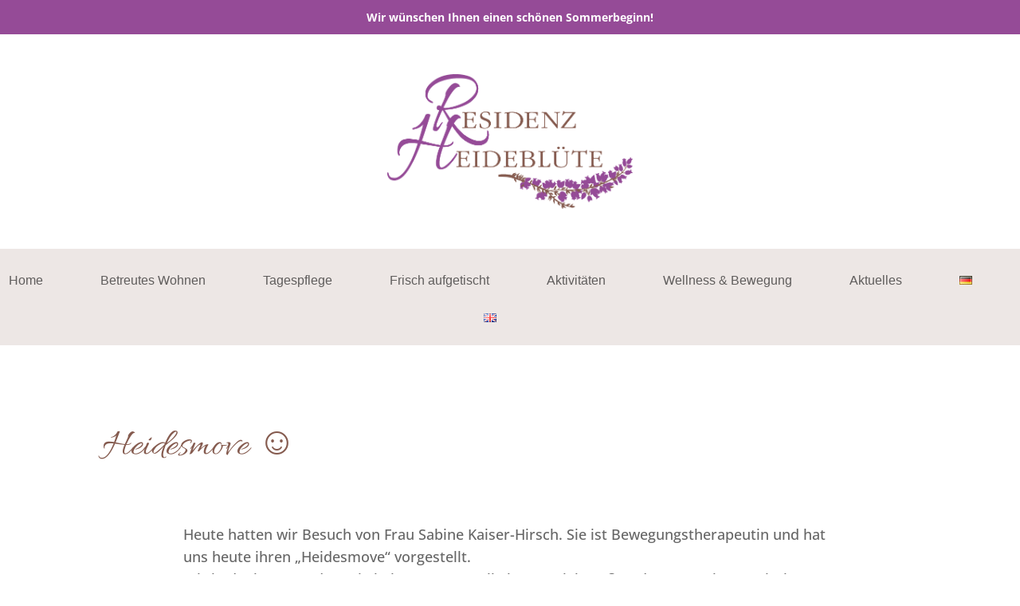

--- FILE ---
content_type: text/css
request_url: https://residenz-heidebluete.de/wp-content/plugins/LocalFontsPlugin/assets/css/LocalFontsPlugin.css?ver=6.9
body_size: 979
content:
/* open-sans-300 - latin */
@font-face {
  font-family: 'Open Sans';
  font-style: normal;
  font-weight: 300;
  src: url('../fonts/open-sans-v34-latin-300.eot'); /* IE9 Compat Modes */
  src: local(''),
       url('../fonts/open-sans-v34-latin-300.eot?#iefix') format('embedded-opentype'), /* IE6-IE8 */
       url('../fonts/open-sans-v34-latin-300.woff2') format('woff2'), /* Super Modern Browsers */
       url('../fonts/open-sans-v34-latin-300.woff') format('woff'), /* Modern Browsers */
       url('../fonts/open-sans-v34-latin-300.ttf') format('truetype'), /* Safari, Android, iOS */
       url('../fonts/open-sans-v34-latin-300.svg#OpenSans') format('svg'); /* Legacy iOS */
}
/* open-sans-regular - latin */
@font-face {
  font-family: 'Open Sans';
  font-style: normal;
  font-weight: 400;
  src: url('../fonts/open-sans-v34-latin-regular.eot'); /* IE9 Compat Modes */
  src: local(''),
       url('../fonts/open-sans-v34-latin-regular.eot?#iefix') format('embedded-opentype'), /* IE6-IE8 */
       url('../fonts/open-sans-v34-latin-regular.woff2') format('woff2'), /* Super Modern Browsers */
       url('../fonts/open-sans-v34-latin-regular.woff') format('woff'), /* Modern Browsers */
       url('../fonts/open-sans-v34-latin-regular.ttf') format('truetype'), /* Safari, Android, iOS */
       url('../fonts/open-sans-v34-latin-regular.svg#OpenSans') format('svg'); /* Legacy iOS */
}
/* open-sans-500 - latin */
@font-face {
  font-family: 'Open Sans';
  font-style: normal;
  font-weight: 500;
  src: url('../fonts/open-sans-v34-latin-500.eot'); /* IE9 Compat Modes */
  src: local(''),
       url('../fonts/open-sans-v34-latin-500.eot?#iefix') format('embedded-opentype'), /* IE6-IE8 */
       url('../fonts/open-sans-v34-latin-500.woff2') format('woff2'), /* Super Modern Browsers */
       url('../fonts/open-sans-v34-latin-500.woff') format('woff'), /* Modern Browsers */
       url('../fonts/open-sans-v34-latin-500.ttf') format('truetype'), /* Safari, Android, iOS */
       url('../fonts/open-sans-v34-latin-500.svg#OpenSans') format('svg'); /* Legacy iOS */
}
/* open-sans-600 - latin */
@font-face {
  font-family: 'Open Sans';
  font-style: normal;
  font-weight: 600;
  src: url('../fonts/open-sans-v34-latin-600.eot'); /* IE9 Compat Modes */
  src: local(''),
       url('../fonts/open-sans-v34-latin-600.eot?#iefix') format('embedded-opentype'), /* IE6-IE8 */
       url('../fonts/open-sans-v34-latin-600.woff2') format('woff2'), /* Super Modern Browsers */
       url('../fonts/open-sans-v34-latin-600.woff') format('woff'), /* Modern Browsers */
       url('../fonts/open-sans-v34-latin-600.ttf') format('truetype'), /* Safari, Android, iOS */
       url('../fonts/open-sans-v34-latin-600.svg#OpenSans') format('svg'); /* Legacy iOS */
}
/* open-sans-700 - latin */
@font-face {
  font-family: 'Open Sans';
  font-style: normal;
  font-weight: 700;
  src: url('../fonts/open-sans-v34-latin-700.eot'); /* IE9 Compat Modes */
  src: local(''),
       url('../fonts/open-sans-v34-latin-700.eot?#iefix') format('embedded-opentype'), /* IE6-IE8 */
       url('../fonts/open-sans-v34-latin-700.woff2') format('woff2'), /* Super Modern Browsers */
       url('../fonts/open-sans-v34-latin-700.woff') format('woff'), /* Modern Browsers */
       url('../fonts/open-sans-v34-latin-700.ttf') format('truetype'), /* Safari, Android, iOS */
       url('../fonts/open-sans-v34-latin-700.svg#OpenSans') format('svg'); /* Legacy iOS */
}
/* open-sans-800 - latin */
@font-face {
  font-family: 'Open Sans';
  font-style: normal;
  font-weight: 800;
  src: url('../fonts/open-sans-v34-latin-800.eot'); /* IE9 Compat Modes */
  src: local(''),
       url('../fonts/open-sans-v34-latin-800.eot?#iefix') format('embedded-opentype'), /* IE6-IE8 */
       url('../fonts/open-sans-v34-latin-800.woff2') format('woff2'), /* Super Modern Browsers */
       url('../fonts/open-sans-v34-latin-800.woff') format('woff'), /* Modern Browsers */
       url('../fonts/open-sans-v34-latin-800.ttf') format('truetype'), /* Safari, Android, iOS */
       url('../fonts/open-sans-v34-latin-800.svg#OpenSans') format('svg'); /* Legacy iOS */
}
/* open-sans-300italic - latin */
@font-face {
  font-family: 'Open Sans';
  font-style: italic;
  font-weight: 300;
  src: url('../fonts/open-sans-v34-latin-300italic.eot'); /* IE9 Compat Modes */
  src: local(''),
       url('../fonts/open-sans-v34-latin-300italic.eot?#iefix') format('embedded-opentype'), /* IE6-IE8 */
       url('../fonts/open-sans-v34-latin-300italic.woff2') format('woff2'), /* Super Modern Browsers */
       url('../fonts/open-sans-v34-latin-300italic.woff') format('woff'), /* Modern Browsers */
       url('../fonts/open-sans-v34-latin-300italic.ttf') format('truetype'), /* Safari, Android, iOS */
       url('../fonts/open-sans-v34-latin-300italic.svg#OpenSans') format('svg'); /* Legacy iOS */
}
/* open-sans-italic - latin */
@font-face {
  font-family: 'Open Sans';
  font-style: italic;
  font-weight: 400;
  src: url('../fonts/open-sans-v34-latin-italic.eot'); /* IE9 Compat Modes */
  src: local(''),
       url('../fonts/open-sans-v34-latin-italic.eot?#iefix') format('embedded-opentype'), /* IE6-IE8 */
       url('../fonts/open-sans-v34-latin-italic.woff2') format('woff2'), /* Super Modern Browsers */
       url('../fonts/open-sans-v34-latin-italic.woff') format('woff'), /* Modern Browsers */
       url('../fonts/open-sans-v34-latin-italic.ttf') format('truetype'), /* Safari, Android, iOS */
       url('../fonts/open-sans-v34-latin-italic.svg#OpenSans') format('svg'); /* Legacy iOS */
}
/* open-sans-500italic - latin */
@font-face {
  font-family: 'Open Sans';
  font-style: italic;
  font-weight: 500;
  src: url('../fonts/open-sans-v34-latin-500italic.eot'); /* IE9 Compat Modes */
  src: local(''),
       url('../fonts/open-sans-v34-latin-500italic.eot?#iefix') format('embedded-opentype'), /* IE6-IE8 */
       url('../fonts/open-sans-v34-latin-500italic.woff2') format('woff2'), /* Super Modern Browsers */
       url('../fonts/open-sans-v34-latin-500italic.woff') format('woff'), /* Modern Browsers */
       url('../fonts/open-sans-v34-latin-500italic.ttf') format('truetype'), /* Safari, Android, iOS */
       url('../fonts/open-sans-v34-latin-500italic.svg#OpenSans') format('svg'); /* Legacy iOS */
}
/* open-sans-600italic - latin */
@font-face {
  font-family: 'Open Sans';
  font-style: italic;
  font-weight: 600;
  src: url('../fonts/open-sans-v34-latin-600italic.eot'); /* IE9 Compat Modes */
  src: local(''),
       url('../fonts/open-sans-v34-latin-600italic.eot?#iefix') format('embedded-opentype'), /* IE6-IE8 */
       url('../fonts/open-sans-v34-latin-600italic.woff2') format('woff2'), /* Super Modern Browsers */
       url('../fonts/open-sans-v34-latin-600italic.woff') format('woff'), /* Modern Browsers */
       url('../fonts/open-sans-v34-latin-600italic.ttf') format('truetype'), /* Safari, Android, iOS */
       url('../fonts/open-sans-v34-latin-600italic.svg#OpenSans') format('svg'); /* Legacy iOS */
}
/* open-sans-700italic - latin */
@font-face {
  font-family: 'Open Sans';
  font-style: italic;
  font-weight: 700;
  src: url('../fonts/open-sans-v34-latin-700italic.eot'); /* IE9 Compat Modes */
  src: local(''),
       url('../fonts/open-sans-v34-latin-700italic.eot?#iefix') format('embedded-opentype'), /* IE6-IE8 */
       url('../fonts/open-sans-v34-latin-700italic.woff2') format('woff2'), /* Super Modern Browsers */
       url('../fonts/open-sans-v34-latin-700italic.woff') format('woff'), /* Modern Browsers */
       url('../fonts/open-sans-v34-latin-700italic.ttf') format('truetype'), /* Safari, Android, iOS */
       url('../fonts/open-sans-v34-latin-700italic.svg#OpenSans') format('svg'); /* Legacy iOS */
}
/* open-sans-800italic - latin */
@font-face {
  font-family: 'Open Sans';
  font-style: italic;
  font-weight: 800;
  src: url('../fonts/open-sans-v34-latin-800italic.eot'); /* IE9 Compat Modes */
  src: local(''),
       url('../fonts/open-sans-v34-latin-800italic.eot?#iefix') format('embedded-opentype'), /* IE6-IE8 */
       url('../fonts/open-sans-v34-latin-800italic.woff2') format('woff2'), /* Super Modern Browsers */
       url('../fonts/open-sans-v34-latin-800italic.woff') format('woff'), /* Modern Browsers */
       url('../fonts/open-sans-v34-latin-800italic.ttf') format('truetype'), /* Safari, Android, iOS */
       url('../fonts/open-sans-v34-latin-800italic.svg#OpenSans') format('svg'); /* Legacy iOS */
}

/* playfair-display-regular - latin */
@font-face {
  font-family: 'Playfair Display';
  font-style: normal;
  font-weight: 400;
  src: url('../fonts/playfair-display-v30-latin-regular.eot'); /* IE9 Compat Modes */
  src: local(''),
       url('../fonts/playfair-display-v30-latin-regular.eot?#iefix') format('embedded-opentype'), /* IE6-IE8 */
       url('../fonts/playfair-display-v30-latin-regular.woff2') format('woff2'), /* Super Modern Browsers */
       url('../fonts/playfair-display-v30-latin-regular.woff') format('woff'), /* Modern Browsers */
       url('../fonts/playfair-display-v30-latin-regular.ttf') format('truetype'), /* Safari, Android, iOS */
       url('../fonts/playfair-display-v30-latin-regular.svg#PlayfairDisplay') format('svg'); /* Legacy iOS */
}
/* playfair-display-500 - latin */
@font-face {
  font-family: 'Playfair Display';
  font-style: normal;
  font-weight: 500;
  src: url('../fonts/playfair-display-v30-latin-500.eot'); /* IE9 Compat Modes */
  src: local(''),
       url('../fonts/playfair-display-v30-latin-500.eot?#iefix') format('embedded-opentype'), /* IE6-IE8 */
       url('../fonts/playfair-display-v30-latin-500.woff2') format('woff2'), /* Super Modern Browsers */
       url('../fonts/playfair-display-v30-latin-500.woff') format('woff'), /* Modern Browsers */
       url('../fonts/playfair-display-v30-latin-500.ttf') format('truetype'), /* Safari, Android, iOS */
       url('../fonts/playfair-display-v30-latin-500.svg#PlayfairDisplay') format('svg'); /* Legacy iOS */
}
/* playfair-display-600 - latin */
@font-face {
  font-family: 'Playfair Display';
  font-style: normal;
  font-weight: 600;
  src: url('../fonts/playfair-display-v30-latin-600.eot'); /* IE9 Compat Modes */
  src: local(''),
       url('../fonts/playfair-display-v30-latin-600.eot?#iefix') format('embedded-opentype'), /* IE6-IE8 */
       url('../fonts/playfair-display-v30-latin-600.woff2') format('woff2'), /* Super Modern Browsers */
       url('../fonts/playfair-display-v30-latin-600.woff') format('woff'), /* Modern Browsers */
       url('../fonts/playfair-display-v30-latin-600.ttf') format('truetype'), /* Safari, Android, iOS */
       url('../fonts/playfair-display-v30-latin-600.svg#PlayfairDisplay') format('svg'); /* Legacy iOS */
}
/* playfair-display-700 - latin */
@font-face {
  font-family: 'Playfair Display';
  font-style: normal;
  font-weight: 700;
  src: url('../fonts/playfair-display-v30-latin-700.eot'); /* IE9 Compat Modes */
  src: local(''),
       url('../fonts/playfair-display-v30-latin-700.eot?#iefix') format('embedded-opentype'), /* IE6-IE8 */
       url('../fonts/playfair-display-v30-latin-700.woff2') format('woff2'), /* Super Modern Browsers */
       url('../fonts/playfair-display-v30-latin-700.woff') format('woff'), /* Modern Browsers */
       url('../fonts/playfair-display-v30-latin-700.ttf') format('truetype'), /* Safari, Android, iOS */
       url('../fonts/playfair-display-v30-latin-700.svg#PlayfairDisplay') format('svg'); /* Legacy iOS */
}
/* playfair-display-800 - latin */
@font-face {
  font-family: 'Playfair Display';
  font-style: normal;
  font-weight: 800;
  src: url('../fonts/playfair-display-v30-latin-800.eot'); /* IE9 Compat Modes */
  src: local(''),
       url('../fonts/playfair-display-v30-latin-800.eot?#iefix') format('embedded-opentype'), /* IE6-IE8 */
       url('../fonts/playfair-display-v30-latin-800.woff2') format('woff2'), /* Super Modern Browsers */
       url('../fonts/playfair-display-v30-latin-800.woff') format('woff'), /* Modern Browsers */
       url('../fonts/playfair-display-v30-latin-800.ttf') format('truetype'), /* Safari, Android, iOS */
       url('../fonts/playfair-display-v30-latin-800.svg#PlayfairDisplay') format('svg'); /* Legacy iOS */
}
/* playfair-display-900 - latin */
@font-face {
  font-family: 'Playfair Display';
  font-style: normal;
  font-weight: 900;
  src: url('../fonts/playfair-display-v30-latin-900.eot'); /* IE9 Compat Modes */
  src: local(''),
       url('../fonts/playfair-display-v30-latin-900.eot?#iefix') format('embedded-opentype'), /* IE6-IE8 */
       url('../fonts/playfair-display-v30-latin-900.woff2') format('woff2'), /* Super Modern Browsers */
       url('../fonts/playfair-display-v30-latin-900.woff') format('woff'), /* Modern Browsers */
       url('../fonts/playfair-display-v30-latin-900.ttf') format('truetype'), /* Safari, Android, iOS */
       url('../fonts/playfair-display-v30-latin-900.svg#PlayfairDisplay') format('svg'); /* Legacy iOS */
}
/* playfair-display-italic - latin */
@font-face {
  font-family: 'Playfair Display';
  font-style: italic;
  font-weight: 400;
  src: url('../fonts/playfair-display-v30-latin-italic.eot'); /* IE9 Compat Modes */
  src: local(''),
       url('../fonts/playfair-display-v30-latin-italic.eot?#iefix') format('embedded-opentype'), /* IE6-IE8 */
       url('../fonts/playfair-display-v30-latin-italic.woff2') format('woff2'), /* Super Modern Browsers */
       url('../fonts/playfair-display-v30-latin-italic.woff') format('woff'), /* Modern Browsers */
       url('../fonts/playfair-display-v30-latin-italic.ttf') format('truetype'), /* Safari, Android, iOS */
       url('../fonts/playfair-display-v30-latin-italic.svg#PlayfairDisplay') format('svg'); /* Legacy iOS */
}
/* playfair-display-500italic - latin */
@font-face {
  font-family: 'Playfair Display';
  font-style: italic;
  font-weight: 500;
  src: url('../fonts/playfair-display-v30-latin-500italic.eot'); /* IE9 Compat Modes */
  src: local(''),
       url('../fonts/playfair-display-v30-latin-500italic.eot?#iefix') format('embedded-opentype'), /* IE6-IE8 */
       url('../fonts/playfair-display-v30-latin-500italic.woff2') format('woff2'), /* Super Modern Browsers */
       url('../fonts/playfair-display-v30-latin-500italic.woff') format('woff'), /* Modern Browsers */
       url('../fonts/playfair-display-v30-latin-500italic.ttf') format('truetype'), /* Safari, Android, iOS */
       url('../fonts/playfair-display-v30-latin-500italic.svg#PlayfairDisplay') format('svg'); /* Legacy iOS */
}
/* playfair-display-600italic - latin */
@font-face {
  font-family: 'Playfair Display';
  font-style: italic;
  font-weight: 600;
  src: url('../fonts/playfair-display-v30-latin-600italic.eot'); /* IE9 Compat Modes */
  src: local(''),
       url('../fonts/playfair-display-v30-latin-600italic.eot?#iefix') format('embedded-opentype'), /* IE6-IE8 */
       url('../fonts/playfair-display-v30-latin-600italic.woff2') format('woff2'), /* Super Modern Browsers */
       url('../fonts/playfair-display-v30-latin-600italic.woff') format('woff'), /* Modern Browsers */
       url('../fonts/playfair-display-v30-latin-600italic.ttf') format('truetype'), /* Safari, Android, iOS */
       url('../fonts/playfair-display-v30-latin-600italic.svg#PlayfairDisplay') format('svg'); /* Legacy iOS */
}
/* playfair-display-700italic - latin */
@font-face {
  font-family: 'Playfair Display';
  font-style: italic;
  font-weight: 700;
  src: url('../fonts/playfair-display-v30-latin-700italic.eot'); /* IE9 Compat Modes */
  src: local(''),
       url('../fonts/playfair-display-v30-latin-700italic.eot?#iefix') format('embedded-opentype'), /* IE6-IE8 */
       url('../fonts/playfair-display-v30-latin-700italic.woff2') format('woff2'), /* Super Modern Browsers */
       url('../fonts/playfair-display-v30-latin-700italic.woff') format('woff'), /* Modern Browsers */
       url('../fonts/playfair-display-v30-latin-700italic.ttf') format('truetype'), /* Safari, Android, iOS */
       url('../fonts/playfair-display-v30-latin-700italic.svg#PlayfairDisplay') format('svg'); /* Legacy iOS */
}
/* playfair-display-800italic - latin */
@font-face {
  font-family: 'Playfair Display';
  font-style: italic;
  font-weight: 800;
  src: url('../fonts/playfair-display-v30-latin-800italic.eot'); /* IE9 Compat Modes */
  src: local(''),
       url('../fonts/playfair-display-v30-latin-800italic.eot?#iefix') format('embedded-opentype'), /* IE6-IE8 */
       url('../fonts/playfair-display-v30-latin-800italic.woff2') format('woff2'), /* Super Modern Browsers */
       url('../fonts/playfair-display-v30-latin-800italic.woff') format('woff'), /* Modern Browsers */
       url('../fonts/playfair-display-v30-latin-800italic.ttf') format('truetype'), /* Safari, Android, iOS */
       url('../fonts/playfair-display-v30-latin-800italic.svg#PlayfairDisplay') format('svg'); /* Legacy iOS */
}
/* playfair-display-900italic - latin */
@font-face {
  font-family: 'Playfair Display';
  font-style: italic;
  font-weight: 900;
  src: url('../fonts/playfair-display-v30-latin-900italic.eot'); /* IE9 Compat Modes */
  src: local(''),
       url('../fonts/playfair-display-v30-latin-900italic.eot?#iefix') format('embedded-opentype'), /* IE6-IE8 */
       url('../fonts/playfair-display-v30-latin-900italic.woff2') format('woff2'), /* Super Modern Browsers */
       url('../fonts/playfair-display-v30-latin-900italic.woff') format('woff'), /* Modern Browsers */
       url('../fonts/playfair-display-v30-latin-900italic.ttf') format('truetype'), /* Safari, Android, iOS */
       url('../fonts/playfair-display-v30-latin-900italic.svg#PlayfairDisplay') format('svg'); /* Legacy iOS */
}

/* rubik-300 - latin */
@font-face {
  font-family: 'Rubik';
  font-style: normal;
  font-weight: 300;
  src: url('../fonts/rubik-v21-latin-300.eot'); /* IE9 Compat Modes */
  src: local(''),
       url('../fonts/rubik-v21-latin-300.eot?#iefix') format('embedded-opentype'), /* IE6-IE8 */
       url('../fonts/rubik-v21-latin-300.woff2') format('woff2'), /* Super Modern Browsers */
       url('../fonts/rubik-v21-latin-300.woff') format('woff'), /* Modern Browsers */
       url('../fonts/rubik-v21-latin-300.ttf') format('truetype'), /* Safari, Android, iOS */
       url('../fonts/rubik-v21-latin-300.svg#Rubik') format('svg'); /* Legacy iOS */
}
/* rubik-regular - latin */
@font-face {
  font-family: 'Rubik';
  font-style: normal;
  font-weight: 400;
  src: url('../fonts/rubik-v21-latin-regular.eot'); /* IE9 Compat Modes */
  src: local(''),
       url('../fonts/rubik-v21-latin-regular.eot?#iefix') format('embedded-opentype'), /* IE6-IE8 */
       url('../fonts/rubik-v21-latin-regular.woff2') format('woff2'), /* Super Modern Browsers */
       url('../fonts/rubik-v21-latin-regular.woff') format('woff'), /* Modern Browsers */
       url('../fonts/rubik-v21-latin-regular.ttf') format('truetype'), /* Safari, Android, iOS */
       url('../fonts/rubik-v21-latin-regular.svg#Rubik') format('svg'); /* Legacy iOS */
}
/* rubik-500 - latin */
@font-face {
  font-family: 'Rubik';
  font-style: normal;
  font-weight: 500;
  src: url('../fonts/rubik-v21-latin-500.eot'); /* IE9 Compat Modes */
  src: local(''),
       url('../fonts/rubik-v21-latin-500.eot?#iefix') format('embedded-opentype'), /* IE6-IE8 */
       url('../fonts/rubik-v21-latin-500.woff2') format('woff2'), /* Super Modern Browsers */
       url('../fonts/rubik-v21-latin-500.woff') format('woff'), /* Modern Browsers */
       url('../fonts/rubik-v21-latin-500.ttf') format('truetype'), /* Safari, Android, iOS */
       url('../fonts/rubik-v21-latin-500.svg#Rubik') format('svg'); /* Legacy iOS */
}
/* rubik-600 - latin */
@font-face {
  font-family: 'Rubik';
  font-style: normal;
  font-weight: 600;
  src: url('../fonts/rubik-v21-latin-600.eot'); /* IE9 Compat Modes */
  src: local(''),
       url('../fonts/rubik-v21-latin-600.eot?#iefix') format('embedded-opentype'), /* IE6-IE8 */
       url('../fonts/rubik-v21-latin-600.woff2') format('woff2'), /* Super Modern Browsers */
       url('../fonts/rubik-v21-latin-600.woff') format('woff'), /* Modern Browsers */
       url('../fonts/rubik-v21-latin-600.ttf') format('truetype'), /* Safari, Android, iOS */
       url('../fonts/rubik-v21-latin-600.svg#Rubik') format('svg'); /* Legacy iOS */
}
/* rubik-700 - latin */
@font-face {
  font-family: 'Rubik';
  font-style: normal;
  font-weight: 700;
  src: url('../fonts/rubik-v21-latin-700.eot'); /* IE9 Compat Modes */
  src: local(''),
       url('../fonts/rubik-v21-latin-700.eot?#iefix') format('embedded-opentype'), /* IE6-IE8 */
       url('../fonts/rubik-v21-latin-700.woff2') format('woff2'), /* Super Modern Browsers */
       url('../fonts/rubik-v21-latin-700.woff') format('woff'), /* Modern Browsers */
       url('../fonts/rubik-v21-latin-700.ttf') format('truetype'), /* Safari, Android, iOS */
       url('../fonts/rubik-v21-latin-700.svg#Rubik') format('svg'); /* Legacy iOS */
}
/* rubik-800 - latin */
@font-face {
  font-family: 'Rubik';
  font-style: normal;
  font-weight: 800;
  src: url('../fonts/rubik-v21-latin-800.eot'); /* IE9 Compat Modes */
  src: local(''),
       url('../fonts/rubik-v21-latin-800.eot?#iefix') format('embedded-opentype'), /* IE6-IE8 */
       url('../fonts/rubik-v21-latin-800.woff2') format('woff2'), /* Super Modern Browsers */
       url('../fonts/rubik-v21-latin-800.woff') format('woff'), /* Modern Browsers */
       url('../fonts/rubik-v21-latin-800.ttf') format('truetype'), /* Safari, Android, iOS */
       url('../fonts/rubik-v21-latin-800.svg#Rubik') format('svg'); /* Legacy iOS */
}
/* rubik-900 - latin */
@font-face {
  font-family: 'Rubik';
  font-style: normal;
  font-weight: 900;
  src: url('../fonts/rubik-v21-latin-900.eot'); /* IE9 Compat Modes */
  src: local(''),
       url('../fonts/rubik-v21-latin-900.eot?#iefix') format('embedded-opentype'), /* IE6-IE8 */
       url('../fonts/rubik-v21-latin-900.woff2') format('woff2'), /* Super Modern Browsers */
       url('../fonts/rubik-v21-latin-900.woff') format('woff'), /* Modern Browsers */
       url('../fonts/rubik-v21-latin-900.ttf') format('truetype'), /* Safari, Android, iOS */
       url('../fonts/rubik-v21-latin-900.svg#Rubik') format('svg'); /* Legacy iOS */
}
/* rubik-300italic - latin */
@font-face {
  font-family: 'Rubik';
  font-style: italic;
  font-weight: 300;
  src: url('../fonts/rubik-v21-latin-300italic.eot'); /* IE9 Compat Modes */
  src: local(''),
       url('../fonts/rubik-v21-latin-300italic.eot?#iefix') format('embedded-opentype'), /* IE6-IE8 */
       url('../fonts/rubik-v21-latin-300italic.woff2') format('woff2'), /* Super Modern Browsers */
       url('../fonts/rubik-v21-latin-300italic.woff') format('woff'), /* Modern Browsers */
       url('../fonts/rubik-v21-latin-300italic.ttf') format('truetype'), /* Safari, Android, iOS */
       url('../fonts/rubik-v21-latin-300italic.svg#Rubik') format('svg'); /* Legacy iOS */
}
/* rubik-italic - latin */
@font-face {
  font-family: 'Rubik';
  font-style: italic;
  font-weight: 400;
  src: url('../fonts/rubik-v21-latin-italic.eot'); /* IE9 Compat Modes */
  src: local(''),
       url('../fonts/rubik-v21-latin-italic.eot?#iefix') format('embedded-opentype'), /* IE6-IE8 */
       url('../fonts/rubik-v21-latin-italic.woff2') format('woff2'), /* Super Modern Browsers */
       url('../fonts/rubik-v21-latin-italic.woff') format('woff'), /* Modern Browsers */
       url('../fonts/rubik-v21-latin-italic.ttf') format('truetype'), /* Safari, Android, iOS */
       url('../fonts/rubik-v21-latin-italic.svg#Rubik') format('svg'); /* Legacy iOS */
}
/* rubik-500italic - latin */
@font-face {
  font-family: 'Rubik';
  font-style: italic;
  font-weight: 500;
  src: url('../fonts/rubik-v21-latin-500italic.eot'); /* IE9 Compat Modes */
  src: local(''),
       url('../fonts/rubik-v21-latin-500italic.eot?#iefix') format('embedded-opentype'), /* IE6-IE8 */
       url('../fonts/rubik-v21-latin-500italic.woff2') format('woff2'), /* Super Modern Browsers */
       url('../fonts/rubik-v21-latin-500italic.woff') format('woff'), /* Modern Browsers */
       url('../fonts/rubik-v21-latin-500italic.ttf') format('truetype'), /* Safari, Android, iOS */
       url('../fonts/rubik-v21-latin-500italic.svg#Rubik') format('svg'); /* Legacy iOS */
}
/* rubik-600italic - latin */
@font-face {
  font-family: 'Rubik';
  font-style: italic;
  font-weight: 600;
  src: url('../fonts/rubik-v21-latin-600italic.eot'); /* IE9 Compat Modes */
  src: local(''),
       url('../fonts/rubik-v21-latin-600italic.eot?#iefix') format('embedded-opentype'), /* IE6-IE8 */
       url('../fonts/rubik-v21-latin-600italic.woff2') format('woff2'), /* Super Modern Browsers */
       url('../fonts/rubik-v21-latin-600italic.woff') format('woff'), /* Modern Browsers */
       url('../fonts/rubik-v21-latin-600italic.ttf') format('truetype'), /* Safari, Android, iOS */
       url('../fonts/rubik-v21-latin-600italic.svg#Rubik') format('svg'); /* Legacy iOS */
}
/* rubik-700italic - latin */
@font-face {
  font-family: 'Rubik';
  font-style: italic;
  font-weight: 700;
  src: url('../fonts/rubik-v21-latin-700italic.eot'); /* IE9 Compat Modes */
  src: local(''),
       url('../fonts/rubik-v21-latin-700italic.eot?#iefix') format('embedded-opentype'), /* IE6-IE8 */
       url('../fonts/rubik-v21-latin-700italic.woff2') format('woff2'), /* Super Modern Browsers */
       url('../fonts/rubik-v21-latin-700italic.woff') format('woff'), /* Modern Browsers */
       url('../fonts/rubik-v21-latin-700italic.ttf') format('truetype'), /* Safari, Android, iOS */
       url('../fonts/rubik-v21-latin-700italic.svg#Rubik') format('svg'); /* Legacy iOS */
}
/* rubik-800italic - latin */
@font-face {
  font-family: 'Rubik';
  font-style: italic;
  font-weight: 800;
  src: url('../fonts/rubik-v21-latin-800italic.eot'); /* IE9 Compat Modes */
  src: local(''),
       url('../fonts/rubik-v21-latin-800italic.eot?#iefix') format('embedded-opentype'), /* IE6-IE8 */
       url('../fonts/rubik-v21-latin-800italic.woff2') format('woff2'), /* Super Modern Browsers */
       url('../fonts/rubik-v21-latin-800italic.woff') format('woff'), /* Modern Browsers */
       url('../fonts/rubik-v21-latin-800italic.ttf') format('truetype'), /* Safari, Android, iOS */
       url('../fonts/rubik-v21-latin-800italic.svg#Rubik') format('svg'); /* Legacy iOS */
}
/* rubik-900italic - latin */
@font-face {
  font-family: 'Rubik';
  font-style: italic;
  font-weight: 900;
  src: url('../fonts/rubik-v21-latin-900italic.eot'); /* IE9 Compat Modes */
  src: local(''),
       url('../fonts/rubik-v21-latin-900italic.eot?#iefix') format('embedded-opentype'), /* IE6-IE8 */
       url('../fonts/rubik-v21-latin-900italic.woff2') format('woff2'), /* Super Modern Browsers */
       url('../fonts/rubik-v21-latin-900italic.woff') format('woff'), /* Modern Browsers */
       url('../fonts/rubik-v21-latin-900italic.ttf') format('truetype'), /* Safari, Android, iOS */
       url('../fonts/rubik-v21-latin-900italic.svg#Rubik') format('svg'); /* Legacy iOS */
}

--- FILE ---
content_type: text/css
request_url: https://residenz-heidebluete.de/wp-content/et-cache/1640/et-core-unified-1640.min.css?ver=1768674168
body_size: 312
content:
#main-header{display:none!important}.mobile_menu_bar:before{color:#954b97!important;font-size:48px}.et_mobile_menu{border-top:3px solid #954b97}.et_mobile_menu li a{border-bottom:1px solid #efefef!important;padding:25px 25px}.et_pb_fullwidth_menu .et_mobile_menu{padding:0}.et_pb_fullwidth_menu--style-centered .et_pb_menu__wrap{-ms-flex-pack:center;justify-content:center;padding:0px 0px 0px 0px;margin-bottom:0}.et_pb_fullwidth_menu_0.et_pb_fullwidth_menu .et-menu-nav li a{margin-right:20px!important}#page-container{padding-top:0!important}body.post-template-default .wp-block-image img{margin-top:2em!important}.impressum h2,.impressum h3,.impressum h4{padding-top:1em!important}.impressum li{line-height:1.7em}.liste li{margin-bottom:0.5em}@media only screen and (max-width:480px){.simple-banner{display:none}.et_pb_fullwidth_menu--style-centered .et_pb_menu__wrap{padding:25px 0px 0px 0px;-ms-flex-pack:right;justify-content:right}}

--- FILE ---
content_type: text/css
request_url: https://residenz-heidebluete.de/wp-content/et-cache/1640/et-core-unified-tb-535-tb-350-tb-94-deferred-1640.min.css?ver=1768674168
body_size: 1139
content:
@font-face{font-family:"Allura";font-display:swap;src:url("https://residenz-heidebluete.de/wp-content/uploads/et-fonts/allura-v18-latin-regular.ttf") format("truetype")}@font-face{font-family:"Allura";font-display:swap;src:url("https://residenz-heidebluete.de/wp-content/uploads/et-fonts/allura-v18-latin-regular.ttf") format("truetype")}.et_pb_section_0_tb_footer.et_pb_section{padding-top:90px;padding-right:0px;padding-bottom:90px;padding-left:0px;background-color:#855B4F!important}.et_pb_text_0_tb_footer{line-height:2em;font-size:15px;line-height:2em;max-width:500px}.et_pb_text_0_tb_footer h2{font-family:'Allura',Helvetica,Arial,Lucida,sans-serif;font-size:48px;line-height:1.2em}.et_pb_text_0_tb_footer h3{font-weight:500;text-transform:uppercase;font-size:18px;color:#EDE7E5!important;letter-spacing:2px}.et_pb_text_1_tb_footer.et_pb_text{color:#FFFFFF!important}.et_pb_text_1_tb_footer{line-height:1.5em;font-size:18px;line-height:1.5em;padding-bottom:0px!important}.et_pb_text_1_tb_footer h4{font-weight:700;font-size:20px;line-height:1.2em}.et_pb_contact_form_0_tb_footer.et_pb_contact_form_container .input:-ms-input-placeholder{font-size:16px}.et_pb_contact_form_0_tb_footer.et_pb_contact_form_container .input,.et_pb_contact_form_0_tb_footer.et_pb_contact_form_container .input::placeholder,.et_pb_contact_form_0_tb_footer.et_pb_contact_form_container .input[type=checkbox]+label,.et_pb_contact_form_0_tb_footer.et_pb_contact_form_container .input[type=radio]+label{font-size:16px}.et_pb_contact_form_0_tb_footer.et_pb_contact_form_container .input::-webkit-input-placeholder{font-size:16px}.et_pb_contact_form_0_tb_footer.et_pb_contact_form_container .input::-moz-placeholder{font-size:16px}.et_pb_contact_form_0_tb_footer.et_pb_contact_form_container{background-color:#FFFFFF;padding-top:40px;padding-right:40px;padding-bottom:40px;padding-left:40px}.et_pb_contact_form_0_tb_footer.et_pb_contact_form_container .input,.et_pb_contact_form_0_tb_footer.et_pb_contact_form_container .input[type="checkbox"]+label i,.et_pb_contact_form_0_tb_footer.et_pb_contact_form_container .input[type="radio"]+label i{border-color:#F4F4EE}body #page-container .et_pb_section .et_pb_contact_form_0_tb_footer.et_pb_contact_form_container.et_pb_module .et_pb_button{color:#FFFFFF!important;border-width:0px!important;border-color:#783786;border-radius:30px;letter-spacing:2px;font-size:14px;font-weight:500!important;text-transform:uppercase!important;background-color:#954B97!important;padding-top:12px!important;padding-right:40px!important;padding-bottom:10px!important;padding-left:40px!important}body #page-container .et_pb_section .et_pb_contact_form_0_tb_footer.et_pb_contact_form_container.et_pb_module .et_pb_button:before,body #page-container .et_pb_section .et_pb_contact_form_0_tb_footer.et_pb_contact_form_container.et_pb_module .et_pb_button:after{display:none!important}body #page-container .et_pb_section .et_pb_contact_form_0_tb_footer.et_pb_contact_form_container.et_pb_module .et_pb_button:hover{background-image:initial!important;background-color:#752587!important}.et_pb_contact_form_0_tb_footer .input,.et_pb_contact_form_0_tb_footer .input[type="checkbox"]+label i,.et_pb_contact_form_0_tb_footer .input[type="radio"]+label i{background-color:#EDE7E5}.et_pb_contact_form_0_tb_footer .input:focus,.et_pb_contact_form_0_tb_footer .input[type="checkbox"]:active+label i,.et_pb_contact_form_0_tb_footer .input[type="radio"]:active+label i{background-color:rgba(237,231,229,0.5)}.et_pb_contact_form_0_tb_footer .input,.et_pb_contact_form_0_tb_footer .input[type="checkbox"]+label,.et_pb_contact_form_0_tb_footer .input[type="radio"]+label,.et_pb_contact_form_0_tb_footer .input[type="checkbox"]:checked+label i:before,.et_pb_contact_form_0_tb_footer .input::placeholder{color:#FFFFFF}.et_pb_contact_form_0_tb_footer .input::-webkit-input-placeholder{color:#FFFFFF}.et_pb_contact_form_0_tb_footer .input::-moz-placeholder{color:#FFFFFF}.et_pb_contact_form_0_tb_footer .input::-ms-input-placeholder{color:#FFFFFF}.et_pb_contact_form_0_tb_footer p textarea:focus::-webkit-input-placeholder{color:#855B4F}.et_pb_contact_form_0_tb_footer p .input:focus:-ms-input-placeholder{color:#855B4F}.et_pb_contact_form_0_tb_footer p textarea:focus:-ms-input-placeholder{color:#855B4F}.et_pb_contact_form_0_tb_footer p textarea:focus::-moz-placeholder{color:#855B4F}.et_pb_contact_form_0_tb_footer p .input:focus::-webkit-input-placeholder{color:#855B4F}.et_pb_contact_form_0_tb_footer p .input:focus::-moz-placeholder{color:#855B4F}.et_pb_contact_form_0_tb_footer .input:focus,.et_pb_contact_form_0_tb_footer .input[type="checkbox"]:active+label,.et_pb_contact_form_0_tb_footer .input[type="radio"]:active+label,.et_pb_contact_form_0_tb_footer .input[type="checkbox"]:checked:active+label i:before{color:#855B4F}.et_pb_contact_form_0_tb_footer .et_pb_contact_submit{box-shadow:0px 2px 18px 0px rgba(239,59,36,0.1)}.et_pb_contact_form_0_tb_footer.et_pb_contact_form_container.et_pb_module .et_pb_button{transition:background-color 300ms ease 0ms}.et_pb_contact_form_0_tb_footer .input[type="radio"]:checked+label i:before{background-color:#FFFFFF}.et_pb_contact_form_0_tb_footer .input[type="radio"]:checked:active+label i:before{background-color:#855B4F}.et_pb_section_1_tb_footer.et_pb_section{padding-top:0px;padding-right:0px;padding-bottom:0px;padding-left:0px;background-color:#EDE7E5!important}.et_pb_row_0_tb_footer,body #page-container .et-db #et-boc .et-l .et_pb_row_0_tb_footer.et_pb_row,body.et_pb_pagebuilder_layout.single #page-container #et-boc .et-l .et_pb_row_0_tb_footer.et_pb_row,body.et_pb_pagebuilder_layout.single.et_full_width_page #page-container #et-boc .et-l .et_pb_row_0_tb_footer.et_pb_row{width:100%}.et_pb_text_2_tb_footer{padding-bottom:0px!important;margin-bottom:0px!important}.et_pb_contact_form_container .et_pb_contact_field_1_tb_footer.et_pb_contact_field,.et_pb_contact_form_container .et_pb_contact_field_0_tb_footer.et_pb_contact_field,.et_pb_contact_form_container .et_pb_contact_field_2_tb_footer.et_pb_contact_field{margin-bottom:30px!important}.et_pb_row_0_tb_footer.et_pb_row{padding-right:0px!important;padding-left:0px!important;margin-left:auto!important;margin-right:auto!important;padding-right:0px;padding-left:0px}@media only screen and (min-width:981px){.et_pb_text_2_tb_footer{float:left}.et_pb_text_3_tb_footer{float:right}}@media only screen and (max-width:980px){.et_pb_section_0_tb_footer.et_pb_section{padding-top:40px;padding-bottom:90px}.et_pb_row_inner_0_tb_footer.et_pb_row_inner,.et_pb_column .et_pb_row_inner_0_tb_footer{padding-bottom:25px!important}.et_pb_text_2_tb_footer{margin-bottom:0px!important;float:none}.et_pb_text_3_tb_footer{float:none}.et_pb_row_0_tb_footer.et_pb_row{padding-right:75px!important;padding-left:75px!important;margin-left:auto!important;margin-right:auto!important;padding-right:75px!important;padding-left:75px!important}}@media only screen and (max-width:767px){.et_pb_section_0_tb_footer.et_pb_section{padding-top:50px;padding-right:0px;padding-bottom:75px;padding-left:0px}.et_pb_row_inner_0_tb_footer.et_pb_row_inner,.et_pb_column .et_pb_row_inner_0_tb_footer{padding-bottom:0px!important}.et_pb_text_0_tb_footer,.et_pb_contact_form_0_tb_footer.et_pb_contact_form_container .input,.et_pb_contact_form_0_tb_footer.et_pb_contact_form_container .input::placeholder,.et_pb_contact_form_0_tb_footer.et_pb_contact_form_container .input[type=checkbox]+label,.et_pb_contact_form_0_tb_footer.et_pb_contact_form_container .input[type=radio]+label{font-size:14px}.et_pb_contact_form_0_tb_footer.et_pb_contact_form_container .input::-webkit-input-placeholder{font-size:14px}.et_pb_contact_form_0_tb_footer.et_pb_contact_form_container .input::-moz-placeholder{font-size:14px}.et_pb_contact_form_0_tb_footer.et_pb_contact_form_container .input:-ms-input-placeholder{font-size:14px}.et_pb_text_0_tb_footer h3{font-size:16px}.et_pb_contact_form_0_tb_footer.et_pb_contact_form_container{padding-top:20px;padding-right:20px;padding-bottom:20px;padding-left:20px}.et_pb_text_2_tb_footer{float:none}.et_pb_column_3_tb_footer{clear:both;float:left}.et_pb_row_0_tb_footer.et_pb_row{padding-right:40px!important;padding-left:40px!important;margin-left:auto!important;margin-right:auto!important;padding-right:40px!important;padding-left:40px!important}}@font-face{font-family:"Allura";font-display:swap;src:url("https://residenz-heidebluete.de/wp-content/uploads/et-fonts/allura-v18-latin-regular.ttf") format("truetype")}